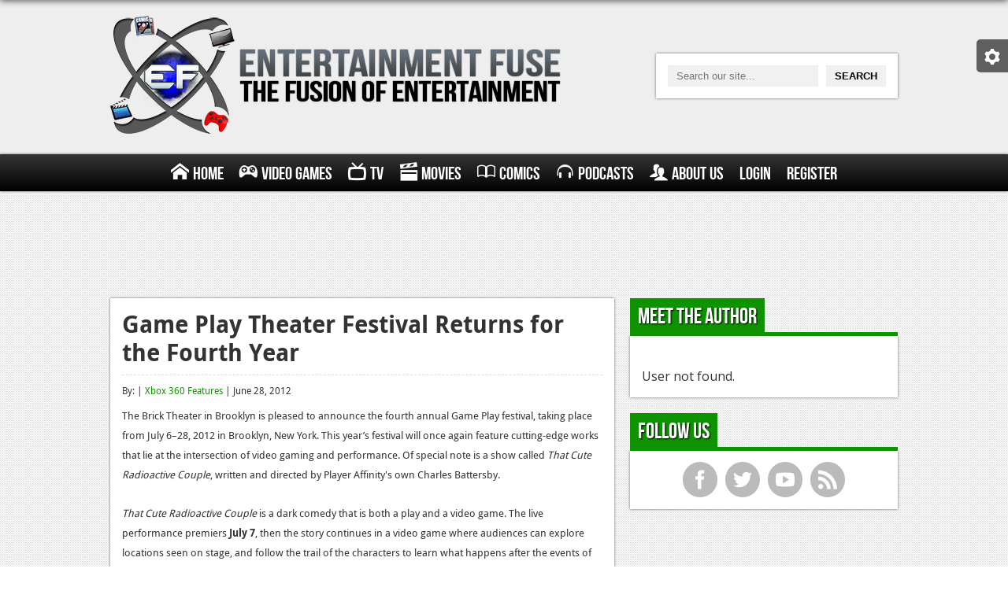

--- FILE ---
content_type: text/html; charset=utf-8
request_url: https://www.google.com/recaptcha/api2/aframe
body_size: 264
content:
<!DOCTYPE HTML><html><head><meta http-equiv="content-type" content="text/html; charset=UTF-8"></head><body><script nonce="Sn2bZ3p7ji2anshFc8MUSg">/** Anti-fraud and anti-abuse applications only. See google.com/recaptcha */ try{var clients={'sodar':'https://pagead2.googlesyndication.com/pagead/sodar?'};window.addEventListener("message",function(a){try{if(a.source===window.parent){var b=JSON.parse(a.data);var c=clients[b['id']];if(c){var d=document.createElement('img');d.src=c+b['params']+'&rc='+(localStorage.getItem("rc::a")?sessionStorage.getItem("rc::b"):"");window.document.body.appendChild(d);sessionStorage.setItem("rc::e",parseInt(sessionStorage.getItem("rc::e")||0)+1);localStorage.setItem("rc::h",'1763830292443');}}}catch(b){}});window.parent.postMessage("_grecaptcha_ready", "*");}catch(b){}</script></body></html>

--- FILE ---
content_type: application/javascript
request_url: https://www.entertainmentfuse.com/wp-content/themes/entertainment-fuse/js/master.js
body_size: 696
content:
/*----------------------------------------------------------
	Name:		Entertainment Fuse
	Design:		Justin Moody - Co-Founder / CTO
	Code:		Justin Moody - Co-Founder / CTO
----------------------------------------------------------*/
var $ = jQuery;
$(function(){

    var win            = $(window),
        body           = $('body'),
        searchOverlay  = $('#search-overlay'),
        searchClose    = $('#search-close'),
        settingsToggle = $('#settings-toggle'),
        settingsTab    = $('#settings-tab'),
        darkToggle     = $('#dark-toggle'),
        navToggle      = $('#nav-toggle'),
        navTarget      = $('#menu'),
        iframe         = $('iframe'),
        isDark         = false;
     
    var api = $('.megafolio-container.home').megafoliopro(
    {
        filterChangeAnimation: "scale",          // fade, rotate, scale, rotatescale, pagetop, pagebottom,pagemiddle
        filterChangeSpeed: 400,                  // Speed of Transition
        filterChangeRotate: 99,                  // If you use scalerotate or rotate you can set the rotation (99 = random !!)
        filterChangeScale: 0.6,                  // Scale Animation Endparameter
        delay: 20,
        defaultWidth: 980,
        paddingHorizontal: 10,
        paddingVertical: 10,
        layoutarray: [2,10,2]      // Defines the Layout Types which can be used in the Gallery. 2-9 or "random". You can define more than one, like {5,2,6,4} where the first items will be orderd in layout 5, the next comming items in layout 2, the next comming items in layout 6 etc... You can use also simple {9} then all item ordered in Layout 9 type.
    });

    var api = $('.megafolio-container.interior').megafoliopro(
    {
        filterChangeAnimation: "scale",          // fade, rotate, scale, rotatescale, pagetop, pagebottom,pagemiddle
        filterChangeSpeed: 400,                  // Speed of Transition
        filterChangeRotate: 99,                  // If you use scalerotate or rotate you can set the rotation (99 = random !!)
        filterChangeScale: 0.6,                  // Scale Animation Endparameter
        delay: 20,
        defaultWidth: 980,
        paddingHorizontal: 10,
        paddingVertical: 10,
        layoutarray: [2,10]      // Defines the Layout Types which can be used in the Gallery. 2-9 or "random". You can define more than one, like {5,2,6,4} where the first items will be orderd in layout 5, the next comming items in layout 2, the next comming items in layout 6 etc... You can use also simple {9} then all item ordered in Layout 9 type.
    });

    settingsToggle.click(function(){
        settingsTab.toggleClass('open');
    });

    darkToggle.click(function(){
        body.toggleClass('dark');
        // if(isDark) {
        //     darkToggle.html('Turn on the Lights');
        //     isDark = true;
        // }
        // if(!isDark){
        //     darkToggle.html('Turn off the Lights');
        //     isDark = false;
        // }
    });

    navToggle.click(function(){
        navTarget.toggleClass('shown');
    });

    win.load(function(){
        $('iframe[src*="youtube.com"]').wrap('<div class="responsive-video"></div>');
            var zergLayout = $('#zerglayout'),
                zergItem   = $('.zergentity'),
                zergLink   = $('a', zergItem),
                zergImage  = $('img', zergItem)
            zergLayout.removeAttr('style');
            zergItem.removeAttr('style');
            zergLink.removeAttr('style');
            zergImage.removeAttr('style');

        $('#close-video').click(function(){
            $(this).toggleClass('fa-caret-down').toggleClass('fa-caret-up');
            $('#live-video').toggleClass('closed');
        });
    });

    searchClose.click(function(){
        searchOverlay.toggleClass('shown');
    });

});